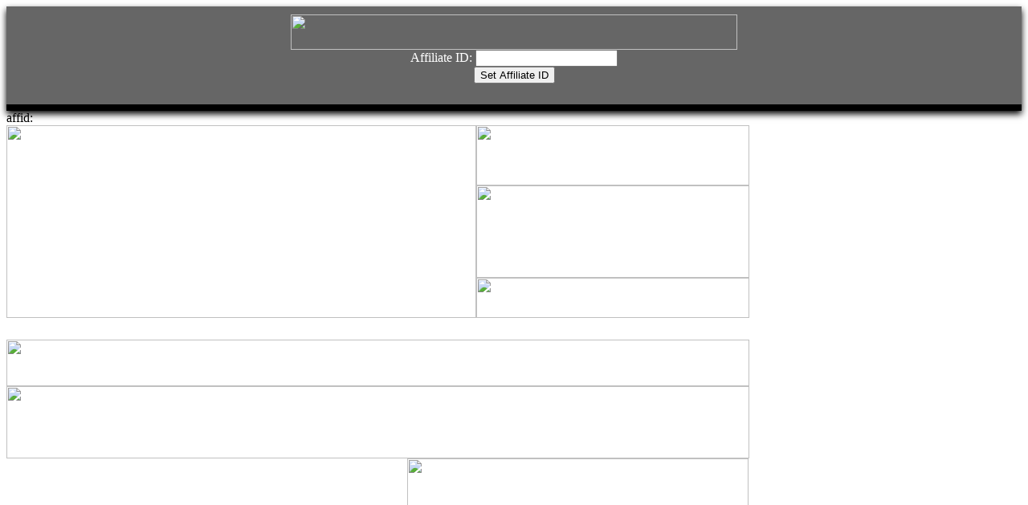

--- FILE ---
content_type: text/html; charset=UTF-8
request_url: https://jbvideo.com/tgp_gallery/JadafjTGP?affid=
body_size: 2285
content:
<!DOCTYPE HTML PUBLIC "-//W3C//DTD HTML 4.01 Transitional//EN">
<html>
  <head>
    <title>[NO AFFILIATE ID]POV FOOTJOB JADA FIRE</title>

    
    <script type="text/javascript" src="https://static.jbvideo.com/m/r/static/c2l0ZUlkPTEmYnJhbmNoPTYyJnZlcj04MTE2Jm09MA../qeHKnJ5A5U2o9sT7_yAJVQ../ct-27666-27778-27684-27847-27793-27818-27817-27816-27821-27820-tc-all.js"></script>
    <link href="https://static.jbvideo.com/m/r/static/c2l0ZUlkPTEmYnJhbmNoPTYyJnZlcj04MTE2Jm09MA../qeHKnJ5A5U2o9sT7_yAJVQ../tgp/style.css" rel="stylesheet" type="text/css" />

  </head>
  <body>


    <div style="background: #666; color: #fff; text-align: center; border-bottom: 8px solid #000; padding: 10px; box-shadow: 0px 4px 8px #000;">
      <img border="0" src="https://static.jbvideo.com/m/r/static/c2l0ZUlkPTEmYnJhbmNoPTYyJnZlcj04MTE2Jm09MA../qeHKnJ5A5U2o9sT7_yAJVQ../tgp/title_set_id.png" width="556" height="44" />
      
  <form id="affiliate_id" class="ccbill_login" method="POST">
    Affiliate ID: 
    <span id="edit_affid" class="edit">
      <input type="text" name="affid" class="ccbill_id" value="" /><br />
      <input type="submit" class="submit" value="Set Affiliate ID" />
    </span>
  </form>
    </div>

affid: 

    <div class="wrap">

      <div class="header">
        <table cellspacing="0" cellpadding="0" border="0">
          <tr>
            <td width="585"><a href="http://jbvideo.com/home"><img border="0" src="https://static.jbvideo.com/m/r/static/c2l0ZUlkPTEmYnJhbmNoPTYyJnZlcj04MTE2Jm09MA../qeHKnJ5A5U2o9sT7_yAJVQ../tgp/TGPLong_01.png" width="585" height="240"/></a></td>
            <td width="340"><a 
                href="http://jbvideo.com/home"><img border="0" src="https://static.jbvideo.com/m/r/static/c2l0ZUlkPTEmYnJhbmNoPTYyJnZlcj04MTE2Jm09MA../qeHKnJ5A5U2o9sT7_yAJVQ../tgp/LOGO.png" width="340" height="75" border="0"/></a><img border="0" 
              src="https://static.jbvideo.com/m/r/static/c2l0ZUlkPTEmYnJhbmNoPTYyJnZlcj04MTE2Jm09MA../qeHKnJ5A5U2o9sT7_yAJVQ../tgp/TGPLong_03.png" width="340" height="115" /><a 
                href="http://jbvideo.com/signup"><img border="0" src="https://static.jbvideo.com/m/r/static/c2l0ZUlkPTEmYnJhbmNoPTYyJnZlcj04MTE2Jm09MA../qeHKnJ5A5U2o9sT7_yAJVQ../tgp/sm_instant.png" width="340" height="50" border="0" /></a></td>
            </td>
          </tr>
        </table>
        <div class="clr"></div>
      </div>

      <div class="content">
        <img border="0" src="https://static.jbvideo.com/m/r/static/c2l0ZUlkPTEmYnJhbmNoPTYyJnZlcj04MTE2Jm09MA../qeHKnJ5A5U2o9sT7_yAJVQ../tgp/theworlds.png" width="925" height="58" style="margin-top: 27px;"/>
        <img border="0" src="https://static.jbvideo.com/m/r/static/c2l0ZUlkPTEmYnJhbmNoPTYyJnZlcj04MTE2Jm09MA../qeHKnJ5A5U2o9sT7_yAJVQ../tgp/seeyour.png" width="925" height="90" />

        <div class="main-pic">
          <img border="0" src="https://img.jbvideo.com/m/r/image/dHlwZT0yODgmY29udGVudElkPVltRnVibVZ5SXpNME56TTJOQS4uJnN1YnNjcmliZXJJZD0wX2MybDBaVWxrUFRFLiZzaXRlSWQ9MQ../RkQiEPeM3mYWxfuk_xkFZA../img6d7d9e8f.jpg?size=na" width="495" height="43"  style="margin: 5px 0 10px;"/>
          <a href="http://jbvideo.com/videos/POV.Footjob.Jada.Fire1"><img border="0" src="https://img.jbvideo.com/m/r/image/dHlwZT0yODgmY29udGVudElkPVltRnVibVZ5SXpNME56TXpPUS4uJnN1YnNjcmliZXJJZD0wX2MybDBaVWxrUFRFLiZzaXRlSWQ9MQ../DJHCzEYqV4xw0opD_IxlyA../imge310e34e.jpg?size=425x640" width="425" height="640" class="main-img"/></a>
        </div>

        <div class="youchoose"><img border="0" src="https://static.jbvideo.com/m/r/static/c2l0ZUlkPTEmYnJhbmNoPTYyJnZlcj04MTE2Jm09MA../qeHKnJ5A5U2o9sT7_yAJVQ../tgp/YOUCHOOSE.gif" width="606" height="104" border="0" /></div>

        <div class="thumbs1">
          <a href="https://img.jbvideo.com/m/r/image/dHlwZT0yODgmY29udGVudElkPVltRnVibVZ5SXpNME56TXpOdy4uJnN1YnNjcmliZXJJZD0wX2MybDBaVWxrUFRFLiZzaXRlSWQ9MQ../awY1x0lFqLAyN7mFBTKKOQ../img6328a6d2.jpg?size=na"><img border="0" src="https://img.jbvideo.com/m/r/image/dHlwZT0yODgmY29udGVudElkPVltRnVibVZ5SXpNME56TXpOdy4uJnN1YnNjcmliZXJJZD0wX2MybDBaVWxrUFRFLiZzaXRlSWQ9MQ../awY1x0lFqLAyN7mFBTKKOQ../img6328a6d2.jpg?size=145x220" width="145" height="220" class="thumb" /></a>
          <a href="https://img.jbvideo.com/m/r/image/dHlwZT0yODgmY29udGVudElkPVltRnVibVZ5SXpNME56TTBNUS4uJnN1YnNjcmliZXJJZD0wX2MybDBaVWxrUFRFLiZzaXRlSWQ9MQ../KRChDQ0RgBHD6sEjTWN2IQ../img87589ded.jpg?size=na"><img border="0" src="https://img.jbvideo.com/m/r/image/dHlwZT0yODgmY29udGVudElkPVltRnVibVZ5SXpNME56TTBNUS4uJnN1YnNjcmliZXJJZD0wX2MybDBaVWxrUFRFLiZzaXRlSWQ9MQ../KRChDQ0RgBHD6sEjTWN2IQ../img87589ded.jpg?size=145x220" width="145" height="220" class="thumb" /></a>
          <a href="https://img.jbvideo.com/m/r/image/dHlwZT0yODgmY29udGVudElkPVltRnVibVZ5SXpNME56TTJNdy4uJnN1YnNjcmliZXJJZD0wX2MybDBaVWxrUFRFLiZzaXRlSWQ9MQ../1s82pgCmNuAhWicTFgo4EA../img1ef5664a.jpg?size=na"><img border="0" src="https://img.jbvideo.com/m/r/image/dHlwZT0yODgmY29udGVudElkPVltRnVibVZ5SXpNME56TTJNdy4uJnN1YnNjcmliZXJJZD0wX2MybDBaVWxrUFRFLiZzaXRlSWQ9MQ../1s82pgCmNuAhWicTFgo4EA../img1ef5664a.jpg?size=145x220" width="145" height="220" class="thumb" /></a>
          <a href="https://img.jbvideo.com/m/r/image/dHlwZT0yODgmY29udGVudElkPVltRnVibVZ5SXpNME56TTBOdy4uJnN1YnNjcmliZXJJZD0wX2MybDBaVWxrUFRFLiZzaXRlSWQ9MQ../pBKtIsqqEFOgVz2vSnu0PQ../img845c2223.jpg?size=na"><img border="0" src="https://img.jbvideo.com/m/r/image/dHlwZT0yODgmY29udGVudElkPVltRnVibVZ5SXpNME56TTBOdy4uJnN1YnNjcmliZXJJZD0wX2MybDBaVWxrUFRFLiZzaXRlSWQ9MQ../pBKtIsqqEFOgVz2vSnu0PQ../img845c2223.jpg?size=145x220" width="145" height="220" class="thumb" /></a>
          <div style="text-align: center; padding-left:10px;">
            <a href="https://img.jbvideo.com/m/r/image/dHlwZT0yODgmY29udGVudElkPVltRnVibVZ5SXpNME56TTBOUS4uJnN1YnNjcmliZXJJZD0wX2MybDBaVWxrUFRFLiZzaXRlSWQ9MQ../JkE3wMQqI2ddilsa2k6QFg../imgd7f3bd5c.jpg?size=na"><img border="0" src="https://img.jbvideo.com/m/r/image/dHlwZT0yODgmY29udGVudElkPVltRnVibVZ5SXpNME56TTBOUS4uJnN1YnNjcmliZXJJZD0wX2MybDBaVWxrUFRFLiZzaXRlSWQ9MQ../JkE3wMQqI2ddilsa2k6QFg../imgd7f3bd5c.jpg?size=220x145" width="220" height="145" class="thumb" /></a>
            <a href="https://img.jbvideo.com/m/r/image/dHlwZT0yODgmY29udGVudElkPVltRnVibVZ5SXpNME56TTFOdy4uJnN1YnNjcmliZXJJZD0wX2MybDBaVWxrUFRFLiZzaXRlSWQ9MQ../yzOEdD78mBKAoHd1d3OTiw../img87f57fe7.jpg?size=na"><img border="0" src="https://img.jbvideo.com/m/r/image/dHlwZT0yODgmY29udGVudElkPVltRnVibVZ5SXpNME56TTFOdy4uJnN1YnNjcmliZXJJZD0wX2MybDBaVWxrUFRFLiZzaXRlSWQ9MQ../yzOEdD78mBKAoHd1d3OTiw../img87f57fe7.jpg?size=220x145" width="220" height="145" class="thumb" /></a>
          </div>
        </div>

        <div class="clr"></div>
        <div class="thumbs2">
          <a href="https://img.jbvideo.com/m/r/image/dHlwZT0yODgmY29udGVudElkPVltRnVibVZ5SXpNME56TTBPUS4uJnN1YnNjcmliZXJJZD0wX2MybDBaVWxrUFRFLiZzaXRlSWQ9MQ../DFpNWOmWcON7MnZlXX036Q../img060c9973.jpg?size=na"><img border="0" src="https://img.jbvideo.com/m/r/image/dHlwZT0yODgmY29udGVudElkPVltRnVibVZ5SXpNME56TTBPUS4uJnN1YnNjcmliZXJJZD0wX2MybDBaVWxrUFRFLiZzaXRlSWQ9MQ../DFpNWOmWcON7MnZlXX036Q../img060c9973.jpg?size=145x220" width="145" height="220" class="thumb2" /></a>
          <a href="https://img.jbvideo.com/m/r/image/dHlwZT0yODgmY29udGVudElkPVltRnVibVZ5SXpNME56TTFNUS4uJnN1YnNjcmliZXJJZD0wX2MybDBaVWxrUFRFLiZzaXRlSWQ9MQ../K0i4xa5ifql2lv2iwT08oQ../img49a508e3.jpg?size=na"><img border="0" src="https://img.jbvideo.com/m/r/image/dHlwZT0yODgmY29udGVudElkPVltRnVibVZ5SXpNME56TTFNUS4uJnN1YnNjcmliZXJJZD0wX2MybDBaVWxrUFRFLiZzaXRlSWQ9MQ../K0i4xa5ifql2lv2iwT08oQ../img49a508e3.jpg?size=145x220" width="145" height="220" class="thumb2" /></a>
          <a href="https://img.jbvideo.com/m/r/image/dHlwZT0yODgmY29udGVudElkPVltRnVibVZ5SXpNME56TTFNdy4uJnN1YnNjcmliZXJJZD0wX2MybDBaVWxrUFRFLiZzaXRlSWQ9MQ../wJRHiZ68w4n_apG5sl2LBg../img4baf77c5.jpg?size=na"><img border="0" src="https://img.jbvideo.com/m/r/image/dHlwZT0yODgmY29udGVudElkPVltRnVibVZ5SXpNME56TTFNdy4uJnN1YnNjcmliZXJJZD0wX2MybDBaVWxrUFRFLiZzaXRlSWQ9MQ../wJRHiZ68w4n_apG5sl2LBg../img4baf77c5.jpg?size=145x220" width="145" height="220" class="thumb2" /></a>
          <a href="https://img.jbvideo.com/m/r/image/dHlwZT0yODgmY29udGVudElkPVltRnVibVZ5SXpNME56TTBNdy4uJnN1YnNjcmliZXJJZD0wX2MybDBaVWxrUFRFLiZzaXRlSWQ9MQ../2Pvs8gPBTKn_9apvM_3x9g../imgaab2f17e.jpg?size=na"><img border="0" src="https://img.jbvideo.com/m/r/image/dHlwZT0yODgmY29udGVudElkPVltRnVibVZ5SXpNME56TTBNdy4uJnN1YnNjcmliZXJJZD0wX2MybDBaVWxrUFRFLiZzaXRlSWQ9MQ../2Pvs8gPBTKn_9apvM_3x9g../imgaab2f17e.jpg?size=145x220" width="145" height="220" class="thumb2" /> </a>
        </div>

        <div class="thumbs3"> 
          <a href="https://img.jbvideo.com/m/r/image/dHlwZT0yODgmY29udGVudElkPVltRnVibVZ5SXpNME56TTFPUS4uJnN1YnNjcmliZXJJZD0wX2MybDBaVWxrUFRFLiZzaXRlSWQ9MQ../JpptEY3GaqjjViaq7qB7Yg../img5f3b7498.jpg?size=na"><img border="0" src="https://img.jbvideo.com/m/r/image/dHlwZT0yODgmY29udGVudElkPVltRnVibVZ5SXpNME56TTFPUS4uJnN1YnNjcmliZXJJZD0wX2MybDBaVWxrUFRFLiZzaXRlSWQ9MQ../JpptEY3GaqjjViaq7qB7Yg../img5f3b7498.jpg?size=220x145" width="220" height="145" class="thumb3" /></a>
          <a href="http://jbvideo.com/videos/POV.Footjob.Jada.Fire1"><img src="https://static.jbvideo.com/m/r/static/c2l0ZUlkPTEmYnJhbmNoPTYyJnZlcj04MTE2Jm09MA../qeHKnJ5A5U2o9sT7_yAJVQ../tgp/overlay_play_button.png" width="220" height="145" id="movie_clip" class="thumb3" /><img src="https://img.jbvideo.com/m/r/image/dHlwZT0yODgmY29udGVudElkPU1TTTBOakl5JmJpdHJhdGU9WW1sMGNtRjBaU004VFY5TVgwaGZTRVEtJnN1YnNjcmliZXJJZD0wX2MybDBaVWxrUFRFLiZzaXRlSWQ9MQ../PL-t8ITOVA5QFYWj2VoD9Q../imge93f31bd.jpg?noff=300&size=220x145" style="display:none;" rel="movie_clip" /><img src="https://img.jbvideo.com/m/r/image/dHlwZT0yODgmY29udGVudElkPU1TTTBOakl5JmJpdHJhdGU9WW1sMGNtRjBaU004VFY5TVgwaGZTRVEtJnN1YnNjcmliZXJJZD0wX2MybDBaVWxrUFRFLiZzaXRlSWQ9MQ../PL-t8ITOVA5QFYWj2VoD9Q../imge93f31bd.jpg?noff=301&size=220x145" style="display:none;" rel="movie_clip" /><img src="https://img.jbvideo.com/m/r/image/dHlwZT0yODgmY29udGVudElkPU1TTTBOakl5JmJpdHJhdGU9WW1sMGNtRjBaU004VFY5TVgwaGZTRVEtJnN1YnNjcmliZXJJZD0wX2MybDBaVWxrUFRFLiZzaXRlSWQ9MQ../PL-t8ITOVA5QFYWj2VoD9Q../imge93f31bd.jpg?noff=302&size=220x145" style="display:none;" rel="movie_clip" /><img src="https://img.jbvideo.com/m/r/image/dHlwZT0yODgmY29udGVudElkPU1TTTBOakl5JmJpdHJhdGU9WW1sMGNtRjBaU004VFY5TVgwaGZTRVEtJnN1YnNjcmliZXJJZD0wX2MybDBaVWxrUFRFLiZzaXRlSWQ9MQ../PL-t8ITOVA5QFYWj2VoD9Q../imge93f31bd.jpg?noff=303&size=220x145" style="display:none;" rel="movie_clip" /><img src="https://img.jbvideo.com/m/r/image/dHlwZT0yODgmY29udGVudElkPU1TTTBOakl5JmJpdHJhdGU9WW1sMGNtRjBaU004VFY5TVgwaGZTRVEtJnN1YnNjcmliZXJJZD0wX2MybDBaVWxrUFRFLiZzaXRlSWQ9MQ../PL-t8ITOVA5QFYWj2VoD9Q../imge93f31bd.jpg?noff=304&size=220x145" style="display:none;" rel="movie_clip" /><img src="https://img.jbvideo.com/m/r/image/dHlwZT0yODgmY29udGVudElkPU1TTTBOakl5JmJpdHJhdGU9WW1sMGNtRjBaU004VFY5TVgwaGZTRVEtJnN1YnNjcmliZXJJZD0wX2MybDBaVWxrUFRFLiZzaXRlSWQ9MQ../PL-t8ITOVA5QFYWj2VoD9Q../imge93f31bd.jpg?noff=305&size=220x145" style="display:none;" rel="movie_clip" /><img src="https://img.jbvideo.com/m/r/image/dHlwZT0yODgmY29udGVudElkPU1TTTBOakl5JmJpdHJhdGU9WW1sMGNtRjBaU004VFY5TVgwaGZTRVEtJnN1YnNjcmliZXJJZD0wX2MybDBaVWxrUFRFLiZzaXRlSWQ9MQ../PL-t8ITOVA5QFYWj2VoD9Q../imge93f31bd.jpg?noff=306&size=220x145" style="display:none;" rel="movie_clip" /><img src="https://img.jbvideo.com/m/r/image/dHlwZT0yODgmY29udGVudElkPU1TTTBOakl5JmJpdHJhdGU9WW1sMGNtRjBaU004VFY5TVgwaGZTRVEtJnN1YnNjcmliZXJJZD0wX2MybDBaVWxrUFRFLiZzaXRlSWQ9MQ../PL-t8ITOVA5QFYWj2VoD9Q../imge93f31bd.jpg?noff=307&size=220x145" style="display:none;" rel="movie_clip" /><img src="https://img.jbvideo.com/m/r/image/dHlwZT0yODgmY29udGVudElkPU1TTTBOakl5JmJpdHJhdGU9WW1sMGNtRjBaU004VFY5TVgwaGZTRVEtJnN1YnNjcmliZXJJZD0wX2MybDBaVWxrUFRFLiZzaXRlSWQ9MQ../PL-t8ITOVA5QFYWj2VoD9Q../imge93f31bd.jpg?noff=308&size=220x145" style="display:none;" rel="movie_clip" /><img src="https://img.jbvideo.com/m/r/image/dHlwZT0yODgmY29udGVudElkPU1TTTBOakl5JmJpdHJhdGU9WW1sMGNtRjBaU004VFY5TVgwaGZTRVEtJnN1YnNjcmliZXJJZD0wX2MybDBaVWxrUFRFLiZzaXRlSWQ9MQ../PL-t8ITOVA5QFYWj2VoD9Q../imge93f31bd.jpg?noff=309&size=220x145" style="display:none;" rel="movie_clip" /><img src="https://img.jbvideo.com/m/r/image/dHlwZT0yODgmY29udGVudElkPU1TTTBOakl5JmJpdHJhdGU9WW1sMGNtRjBaU004VFY5TVgwaGZTRVEtJnN1YnNjcmliZXJJZD0wX2MybDBaVWxrUFRFLiZzaXRlSWQ9MQ../PL-t8ITOVA5QFYWj2VoD9Q../imge93f31bd.jpg?noff=310&size=220x145" style="display:none;" rel="movie_clip" /><img src="https://img.jbvideo.com/m/r/image/dHlwZT0yODgmY29udGVudElkPU1TTTBOakl5JmJpdHJhdGU9WW1sMGNtRjBaU004VFY5TVgwaGZTRVEtJnN1YnNjcmliZXJJZD0wX2MybDBaVWxrUFRFLiZzaXRlSWQ9MQ../PL-t8ITOVA5QFYWj2VoD9Q../imge93f31bd.jpg?noff=311&size=220x145" style="display:none;" rel="movie_clip" /><img src="https://img.jbvideo.com/m/r/image/dHlwZT0yODgmY29udGVudElkPU1TTTBOakl5JmJpdHJhdGU9WW1sMGNtRjBaU004VFY5TVgwaGZTRVEtJnN1YnNjcmliZXJJZD0wX2MybDBaVWxrUFRFLiZzaXRlSWQ9MQ../PL-t8ITOVA5QFYWj2VoD9Q../imge93f31bd.jpg?noff=312&size=220x145" style="display:none;" rel="movie_clip" /><img src="https://img.jbvideo.com/m/r/image/dHlwZT0yODgmY29udGVudElkPU1TTTBOakl5JmJpdHJhdGU9WW1sMGNtRjBaU004VFY5TVgwaGZTRVEtJnN1YnNjcmliZXJJZD0wX2MybDBaVWxrUFRFLiZzaXRlSWQ9MQ../PL-t8ITOVA5QFYWj2VoD9Q../imge93f31bd.jpg?noff=313&size=220x145" style="display:none;" rel="movie_clip" /><img src="https://img.jbvideo.com/m/r/image/dHlwZT0yODgmY29udGVudElkPU1TTTBOakl5JmJpdHJhdGU9WW1sMGNtRjBaU004VFY5TVgwaGZTRVEtJnN1YnNjcmliZXJJZD0wX2MybDBaVWxrUFRFLiZzaXRlSWQ9MQ../PL-t8ITOVA5QFYWj2VoD9Q../imge93f31bd.jpg?noff=314&size=220x145" style="display:none;" rel="movie_clip" /><img src="https://img.jbvideo.com/m/r/image/dHlwZT0yODgmY29udGVudElkPU1TTTBOakl5JmJpdHJhdGU9WW1sMGNtRjBaU004VFY5TVgwaGZTRVEtJnN1YnNjcmliZXJJZD0wX2MybDBaVWxrUFRFLiZzaXRlSWQ9MQ../PL-t8ITOVA5QFYWj2VoD9Q../imge93f31bd.jpg?noff=315&size=220x145" style="display:none;" rel="movie_clip" /><img src="https://img.jbvideo.com/m/r/image/dHlwZT0yODgmY29udGVudElkPU1TTTBOakl5JmJpdHJhdGU9WW1sMGNtRjBaU004VFY5TVgwaGZTRVEtJnN1YnNjcmliZXJJZD0wX2MybDBaVWxrUFRFLiZzaXRlSWQ9MQ../PL-t8ITOVA5QFYWj2VoD9Q../imge93f31bd.jpg?noff=316&size=220x145" style="display:none;" rel="movie_clip" /><img src="https://img.jbvideo.com/m/r/image/dHlwZT0yODgmY29udGVudElkPU1TTTBOakl5JmJpdHJhdGU9WW1sMGNtRjBaU004VFY5TVgwaGZTRVEtJnN1YnNjcmliZXJJZD0wX2MybDBaVWxrUFRFLiZzaXRlSWQ9MQ../PL-t8ITOVA5QFYWj2VoD9Q../imge93f31bd.jpg?noff=317&size=220x145" style="display:none;" rel="movie_clip" /><img src="https://img.jbvideo.com/m/r/image/dHlwZT0yODgmY29udGVudElkPU1TTTBOakl5JmJpdHJhdGU9WW1sMGNtRjBaU004VFY5TVgwaGZTRVEtJnN1YnNjcmliZXJJZD0wX2MybDBaVWxrUFRFLiZzaXRlSWQ9MQ../PL-t8ITOVA5QFYWj2VoD9Q../imge93f31bd.jpg?noff=318&size=220x145" style="display:none;" rel="movie_clip" /><img src="https://img.jbvideo.com/m/r/image/dHlwZT0yODgmY29udGVudElkPU1TTTBOakl5JmJpdHJhdGU9WW1sMGNtRjBaU004VFY5TVgwaGZTRVEtJnN1YnNjcmliZXJJZD0wX2MybDBaVWxrUFRFLiZzaXRlSWQ9MQ../PL-t8ITOVA5QFYWj2VoD9Q../imge93f31bd.jpg?noff=319&size=220x145" style="display:none;" rel="movie_clip" /><img src="https://img.jbvideo.com/m/r/image/dHlwZT0yODgmY29udGVudElkPU1TTTBOakl5JmJpdHJhdGU9WW1sMGNtRjBaU004VFY5TVgwaGZTRVEtJnN1YnNjcmliZXJJZD0wX2MybDBaVWxrUFRFLiZzaXRlSWQ9MQ../PL-t8ITOVA5QFYWj2VoD9Q../imge93f31bd.jpg?noff=320&size=220x145" style="display:none;" rel="movie_clip" /><script type="text/javascript">$(function(){$("#movie_clip").flipbook({"width":"220","height":"145","count":"20","start":"300","end":"320","id":"movie_clip","auto":"out","autoInterval":"300","overlay":"tgp/overlay_play_button.png","htmlSeries":"1","img":"300","hero":"https://img.jbvideo.com/m/r/image/dHlwZT0yODgmY29udGVudElkPU1TTTBOakl5JmJpdHJhdGU9WW1sMGNtRjBaU004VFY5TVgwaGZTRVEtJnN1YnNjcmliZXJJZD0wX2MybDBaVWxrUFRFLiZzaXRlSWQ9MQ../PL-t8ITOVA5QFYWj2VoD9Q../imge93f31bd.jpg?noff=300&size=220x145"});});</script></a>
          <a href="https://img.jbvideo.com/m/r/image/dHlwZT0yODgmY29udGVudElkPVltRnVibVZ5SXpNME56TTJNUS4uJnN1YnNjcmliZXJJZD0wX2MybDBaVWxrUFRFLiZzaXRlSWQ9MQ../3r4Do8vdUGY9132ip32maQ../img022db665.jpg?size=na"><img border="0" src="https://img.jbvideo.com/m/r/image/dHlwZT0yODgmY29udGVudElkPVltRnVibVZ5SXpNME56TTJNUS4uJnN1YnNjcmliZXJJZD0wX2MybDBaVWxrUFRFLiZzaXRlSWQ9MQ../3r4Do8vdUGY9132ip32maQ../img022db665.jpg?size=220x145" width="220" height="145" class="thumb3" /></a>
        </div>


        <div style="text-align: center;">
          <a href="http://jbvideo.com/signup">
            <img border="0" src="https://static.jbvideo.com/m/r/static/c2l0ZUlkPTEmYnJhbmNoPTYyJnZlcj04MTE2Jm09MA../qeHKnJ5A5U2o9sT7_yAJVQ../tgp/jointoday.png" width="925" height="58" />
            <img border="0" src="https://static.jbvideo.com/m/r/static/c2l0ZUlkPTEmYnJhbmNoPTYyJnZlcj04MTE2Jm09MA../qeHKnJ5A5U2o9sT7_yAJVQ../tgp/highdef2.png" width="925" height="134" />
            <img border="0" src="https://static.jbvideo.com/m/r/static/c2l0ZUlkPTEmYnJhbmNoPTYyJnZlcj04MTE2Jm09MA../qeHKnJ5A5U2o9sT7_yAJVQ../tgp/bg_instant.png" width="587" height="75" border="0" style="margin-bottom: 10px;"/>
          </a>
          <a href="http://jbvideo.com/2257">
            <img border="0" src="https://static.jbvideo.com/m/r/static/c2l0ZUlkPTEmYnJhbmNoPTYyJnZlcj04MTE2Jm09MA../qeHKnJ5A5U2o9sT7_yAJVQ../tgp/2257.png" width="434" height="43" />
          </a>
        </div>
      </div>

    </div>

  </body>
</html>